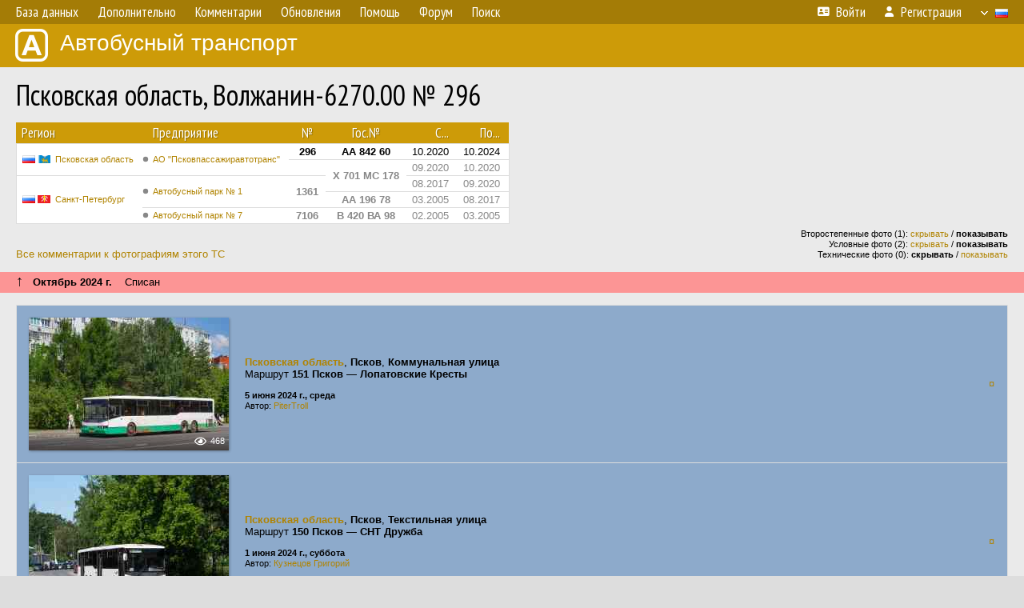

--- FILE ---
content_type: text/html; charset=UTF-8
request_url: https://fotobus.msk.ru/vehicle/11637/?hl_pid=11980
body_size: 8659
content:
<!DOCTYPE html>
<html lang="ru">
<head>
<meta http-equiv="content-type" content="text/html;charset=UTF-8">
<meta name="description" content="Крупнейшая фотогалерея автобусного транспорта России и мира. Базы подвижного состава.">
<meta name="keywords" content="автобус фотогалерея городской транспорт фотографии междугородний транспорт база данных подвижной состав">
<meta name="theme-color" content="#cd9b08">
<meta property="og:title" content="Псковская область, Волжанин-6270.00 № 296">
<meta name="viewport" content="width=1000,user-scalable=yes">
<title>Псковская область, Волжанин-6270.00 № 296 — Автобусный транспорт</title>
<link rel="alternate" hreflang="x-default" href="https://fotobus.msk.ru/vehicle/11637/?hl_pid=11980">
<link rel="alternate" hreflang="ru" href="https://fotobus.msk.ru/vehicle/11637/?hl_pid=11980&amp;lang=ru">
<link rel="alternate" hreflang="be" href="https://fotobus.msk.ru/vehicle/11637/?hl_pid=11980&amp;lang=be">
<link rel="alternate" hreflang="uk" href="https://fotobus.msk.ru/vehicle/11637/?hl_pid=11980&amp;lang=uk">
<link rel="alternate" hreflang="kk" href="https://fotobus.msk.ru/vehicle/11637/?hl_pid=11980&amp;lang=kk">
<link rel="alternate" hreflang="pl" href="https://fotobus.msk.ru/vehicle/11637/?hl_pid=11980&amp;lang=pl">
<link rel="alternate" hreflang="cs" href="https://fotobus.msk.ru/vehicle/11637/?hl_pid=11980&amp;lang=cs">
<link rel="alternate" hreflang="en" href="https://fotobus.msk.ru/vehicle/11637/?hl_pid=11980&amp;lang=en">
<link rel="alternate" hreflang="es" href="https://fotobus.msk.ru/vehicle/11637/?hl_pid=11980&amp;lang=es">
<link rel="alternate" hreflang="de" href="https://fotobus.msk.ru/vehicle/11637/?hl_pid=11980&amp;lang=de">
<link rel="alternate" hreflang="lt" href="https://fotobus.msk.ru/vehicle/11637/?hl_pid=11980&amp;lang=lt">
<link rel="alternate" hreflang="lv" href="https://fotobus.msk.ru/vehicle/11637/?hl_pid=11980&amp;lang=lv">
<link rel="alternate" hreflang="hu" href="https://fotobus.msk.ru/vehicle/11637/?hl_pid=11980&amp;lang=hu">
<link rel="alternate" hreflang="el" href="https://fotobus.msk.ru/vehicle/11637/?hl_pid=11980&amp;lang=el">
<link rel="shortcut icon" type="image/png" href="//fotobus.msk.ru/img/icons/fb_16.png">
<link rel="icon" type="image/png" href="//fotobus.msk.ru/img/icons/fb_16.png">
<link rel="apple-touch-icon" sizes="57x57" href="/img/icons/fb_57.png">
<link rel="apple-touch-icon" sizes="72x72" href="/img/icons/fb_72.png">
<link rel="apple-touch-icon" sizes="76x76" href="/img/icons/fb_76.png">
<link rel="apple-touch-icon" sizes="114x114" href="/img/icons/fb_114.png">
<link rel="apple-touch-icon" sizes="120x120" href="/img/icons/fb_120.png">
<link rel="apple-touch-icon" sizes="144x144" href="/img/icons/fb_144.png">
<link rel="apple-touch-icon" sizes="152x152" href="/img/icons/fb_152.png">
<link rel="shortcut icon" sizes="196x196" href="/img/icons/fb_512.png">
<link rel="shortcut icon" sizes="128x128" href="/img/icons/fb_128.png">
<link rel="shortcut icon" sizes="96x96" href="/img/icons/fb_96.png">
<link rel="shortcut icon" sizes="72x72" href="/img/icons/fb_72.png">
<link rel="shortcut icon" sizes="48x48" href="/img/icons/fb_48.png">
<link rel="shortcut icon" sizes="32x32" href="/img/icons/fb_32.png">
<link rel="shortcut icon" sizes="16x16" href="/img/icons/fb_16.png">
<link rel="preconnect" href="https://fonts.googleapis.com">
<link rel="preconnect" href="https://fonts.gstatic.com" crossorigin>
<link href="https://fonts.googleapis.com/css2?family=PT+Sans+Narrow:wght@400;700&amp;display=swap" rel="stylesheet">
<link rel="stylesheet" href="/css/fontawesome/css/all.min.css?1649450942">
<link rel="stylesheet" href="/css/style.css?1758309865">
<link rel="stylesheet" href="/css/desktop.css?1704281051">
<link rel="stylesheet" href="/css/comments.css?1709572146">
<script src="/js/jquery.js?1507064400"></script>
<script src="/js/jquery.lazy.min.js?1595590838"></script>
<script src="/js/core.js?1758310255"></script>
<script src="/comments.js?1705518204"></script>
<script>var pid = -11637;</script>
<script async src="//pagead2.googlesyndication.com/pagead/js/adsbygoogle.js"></script>
<script>
(adsbygoogle = window.adsbygoogle || []).push({
google_ad_client: "ca-pub-123456789",
enable_page_level_ads: true
});
</script>

<!-- Yandex.Metrika counter -->
<script >
   (function(m,e,t,r,i,k,a){m[i]=m[i]||function(){(m[i].a=m[i].a||[]).push(arguments)};
   m[i].l=1*new Date();k=e.createElement(t),a=e.getElementsByTagName(t)[0],k.async=1,k.src=r,a.parentNode.insertBefore(k,a)})
   (window, document, "script", "https://mc.yandex.ru/metrika/tag.js", "ym");

   ym(51791999, "init", {
        id:51791999,
        clickmap:true,
        trackLinks:true,
        accurateTrackBounce:true
   });
</script>
<!-- /Yandex.Metrika counter -->
</head>

<body>
<noscript><div><img src="https://mc.yandex.ru/watch/51791999" style="position:absolute; left:-9999px;" alt="" /></div></noscript>
<div id="backgr"></div>
<table class="tmain">
<tr><td class="mm-bar">
<ul class="mm mm-level-1"><li><a href="#" onclick="return false" class="mm-item"><span class="mm-label">База данных</span></a><div><ul class="mm-level-2"><li><a href="/models.php" class="mm-item"><span class="mm-label">Модели</span></a></li><li><a href="/#countries" class="mm-item"><span class="mm-label">Страны и регионы</span></a></li></ul></div></li><li><a href="#" onclick="return false" class="mm-item"><span class="mm-label">Дополнительно</span></a><div><ul class="mm-level-2"><li><a href="/news.php" class="mm-item"><span class="mm-label">Новости и хронология</span></a></li><li><a href="/misc/" class="mm-item"><span class="mm-label">Разные фотогалереи</span></a></li><li><a href="/links.php" class="mm-item"><span class="mm-label">Ссылки</span></a></li></ul></div></li><li><a href="/comments.php" class="mm-item"><span class="mm-label">Комментарии</span></a></li><li><a href="#" onclick="return false" class="mm-item"><span class="mm-label">Обновления</span></a><div><ul class="mm-level-2"><li><a href="/update.php?time=24" class="mm-item"><span class="mm-label">Новые фотографии</span></a></li><li><a href="/feed.php" class="mm-item"><span class="mm-label">Лента обновлений</span></a></li><li><a href="/update.php" class="mm-item"><span class="mm-label">Архив обновлений по датам</span></a></li></ul></div></li><li><a href="#" onclick="return false" class="mm-item"><span class="mm-label">Помощь</span></a><div><ul class="mm-level-2"><li><a href="/rules/" class="mm-item"><span class="mm-label">Правила сайта</span></a></li><li><a href="/rules/pub/" class="mm-item"><span class="mm-label">Критерии отбора фотографий</span></a></li><li><a href="/rules/photo/" class="mm-item"><span class="mm-label">Правила подписи фотографий</span></a></li><li><a href="/rules/reasons/" class="mm-item"><span class="mm-label">Замечания к фотографиям</span></a></li></ul></div></li><li><a href="//forum.fotobus.msk.ru" class="mm-item"><span class="mm-label">Форум</span></a></li><li><a href="/search.php" class="mm-item"><span class="mm-label">Поиск</span></a><div><ul class="mm-level-2"><li><a href="/search.php" class="mm-item"><span class="mm-label">Поиск фотографий</span></a></li><li><a href="/vsearch.php" class="mm-item"><span class="mm-label">Поиск ТС</span></a></li><li><a href="/csearch.php" class="mm-item"><span class="mm-label">Поиск комментариев</span></a></li><li><a href="/authors.php" class="mm-item"><span class="mm-label">Поиск авторов</span></a></li></ul></div></li><li class="mm-pad-right"><a href="/login.php" class="mm-item"><span class="mm-icon"><i class="fas fa-xs fa-address-card"></i></span><span class="mm-label">Войти</span></a></li><li><a href="/register.php" class="mm-item"><span class="mm-icon"><i class="fas fa-xs fa-user"></i></span><span class="mm-label">Регистрация</span></a></li><li class="mm-lang mm-wide"><a href="#" onclick="return false" class="mm-item"><span class="mm-icon"><img src="/img/arrow.png?1" class="arrow"></span><span class="mm-label">Русский</span><span class="mm-right-icon"><img src="/img/r/1.gif"></span></a><div><ul class="mm-level-2"><li><a href="/set.php?l=ru" class="mm-item"><span class="mm-icon"><img src="/img/r/1.gif"></span><span class="mm-label">Русский</span></a></li><li><a href="/set.php?l=be" class="mm-item"><span class="mm-icon"><img src="/img/r/2.gif"></span><span class="mm-label">Беларуская</span></a></li><li><a href="/set.php?l=uk" class="mm-item"><span class="mm-icon"><img src="/img/r/3.gif"></span><span class="mm-label">Українська</span></a></li><li><a href="/set.php?l=kk" class="mm-item"><span class="mm-icon"><img src="/img/r/4.gif"></span><span class="mm-label">Қазақ тілі</span></a></li><li><a href="/set.php?l=pl" class="mm-item"><span class="mm-icon"><img src="/img/r/c/65.gif"></span><span class="mm-label">Polski</span></a></li><li><a href="/set.php?l=cs" class="mm-item"><span class="mm-icon"><img src="/img/r/c/156.gif"></span><span class="mm-label">Čeština</span></a></li><li><a href="/set.php?l=en" class="mm-item"><span class="mm-icon"><img src="/img/r/c/158.gif"></span><span class="mm-label">English</span></a></li><li><a href="/set.php?l=es" class="mm-item"><span class="mm-icon"><img src="/img/r/40.gif"></span><span class="mm-label">Español</span></a></li><li><a href="/set.php?l=de" class="mm-item"><span class="mm-icon"><img src="/img/r/c/138.gif"></span><span class="mm-label">Deutsch</span></a></li><li><a href="/set.php?l=lt" class="mm-item"><span class="mm-icon"><img src="/img/r/c/140.gif"></span><span class="mm-label">Lietuvių</span></a></li><li><a href="/set.php?l=lv" class="mm-item"><span class="mm-icon"><img src="/img/r/c/141.gif"></span><span class="mm-label">Latviešu</span></a></li><li><a href="/set.php?l=hu" class="mm-item"><span class="mm-icon"><img src="/img/r/c/147.gif"></span><span class="mm-label">Magyar</span></a></li><li><a href="/set.php?l=el" class="mm-item"><span class="mm-icon"><img src="/img/r/c/174.gif"></span><span class="mm-label">Ελληνικά</span></a></li></ul></div></li></ul>
</td></tr>
<tr><td><a href="/" id="title"><img src="/img/fb.png" alt="Фотобус">Автобусный транспорт</a></td></tr>
<tr><td class="main">
<h1>Псковская область, Волжанин-6270.00 № 296</h1>
<table width="100%"><tr><td>
<table><tbody><tr><th class="d">Регион</th><th class="d" style="padding-left:13px">Предприятие</th><th class="c">№</th><th class="c">Гос.№</th><th class="r">С...</th><th class="r">По...</th></tr></tbody>
<tbody class="horlines">
<tr><td class="ds" rowspan="2"><a href="/country/1/"><img class="flag" src="/img/r/1.gif"> <img class="flag" src="/img/r/c/70.gif"></a>&nbsp;&nbsp;<a href="/city/70/">Псковская область</a></td><td class="ds" style="text-indent:-15px; padding-left:15px;" rowspan="2"><span class="d-symbol d-symbol-sm d-s-0"></span><span did="280"><a href="/list.php?did=280">АО &quot;Псковпассажиравтотранс&quot;</a></span></td><td class="c"><b>296</b></td><td class="c"><b>АА 842 60</b></td><td class="r">10.2020</td><td class="r">10.2024</td></tr>
<tr><td class="c" style="color:#888 !important;">&nbsp;</td><td class="c" style="color:#888 !important;" rowspan="2"><b>Х 701 МС 178</b></td><td class="r" style="color:#888 !important;">09.2020</td><td class="r" style="color:#888 !important;">10.2020</td></tr>
<tr><td class="ds" style="color:#888 !important;" rowspan="3"><a href="/country/1/"><img class="flag" src="/img/r/1.gif"> <img class="flag" src="/img/r/c/6.gif"></a>&nbsp;&nbsp;<a href="/city/6/">Санкт-Петербург</a></td><td class="ds" style="color:#888 !important;text-indent:-15px; padding-left:15px;" rowspan="2"><span class="d-symbol d-symbol-sm d-s-0"></span><span did="31"><a href="/list.php?did=31">Автобусный парк № 1</a></span></td><td class="c" style="color:#888 !important;" rowspan="2"><b>1361</b></td><td class="r" style="color:#888 !important;">08.2017</td><td class="r" style="color:#888 !important;">09.2020</td></tr>
<tr><td class="c" style="color:#888 !important;"><b>АА 196 78</b></td><td class="r" style="color:#888 !important;">03.2005</td><td class="r" style="color:#888 !important;">08.2017</td></tr>
<tr><td class="ds" style="color:#888 !important;text-indent:-15px; padding-left:15px;"><span class="d-symbol d-symbol-sm d-s-0"></span><span did="83"><a href="/list.php?did=83">Автобусный парк № 7</a></span></td><td class="c" style="color:#888 !important;"><b>7106</b></td><td class="c" style="color:#888 !important;"><b>В 420 ВА 98</b></td><td class="r" style="color:#888 !important;">02.2005</td><td class="r" style="color:#888 !important;">03.2005</td></tr>
</tbody></table><br>
</td><td>
<!-- Yandex.RTB R-A-488942-2 -->
<div id="yandex_rtb_R-A-488942-2"></div>
<script type="text/javascript">
	(function(w, d, n, s, t) {
		w[n] = w[n] || [];
		w[n].push(function() {
			Ya.Context.AdvManager.render({
				blockId: "R-A-488942-2",
				renderTo: "yandex_rtb_R-A-488942-2",
				async: true
			});
		});
		t = d.getElementsByTagName("script")[0];
		s = d.createElement("script");
		s.type = "text/javascript";
		s.src = "//an.yandex.ru/system/context.js";
		s.async = true;
		t.parentNode.insertBefore(s, t);
	})(this, this.document, "yandexContextAsyncCallbacks");
</script>
</td></tr></table><br>
<div style="position:relative">
<div><a href="/comments.php?vid=11637">Все комментарии к фотографиям этого ТС</a></div>
<div class="sm" style="position:absolute; right:0; bottom:0; text-align:right">
<div>Второстепенные фото (1): <a href="/set.php?hidesec=1">скрывать</a> / <b>показывать</b></div>
<div>Условные фото (2): <a href="/set.php?hidecond=1">скрывать</a> / <b>показывать</b></div>
<div>Технические фото (0): <b>скрывать</b> / <a href="/set.php?showtech=1">показывать</a></div>
</div>
</div><br>
<div class="s15" style="padding:5px 20px 0; margin:0 -20px">
<div style="padding-bottom:6px"><span style="font-size:18px; line-height:12px">&uarr;</span> &nbsp; <b>Октябрь 2024 г.</b> &nbsp;&nbsp; Списан</div>
</div><br>
<div class="p20p" style="background-color:#8daacb"><table><tr>
<td class="pb_photo"><a href="/photo/3321070/?vid=11637" target="_blank" class="prw"><img class="f" src="/img/prw-loader.gif" data-src="/photo/33/21/07/3321070_s.jpg" alt="699 КБ"><div class="hpshade"><div class="eye-icon">468</div></div></a></td>
<td class="pb_descr">
<p><b class="pw-place"><a href="/city/70/">Псковская область</a></b>, <b>Псков</b>, <b>Коммунальная улица</b><br>Маршрут <b>151 Псков — Лопатовские Кресты</b></p>
	<p class="sm"><b>5 июня 2024 г., среда</b><br />Автор: <a href="/author/27307/">PiterTroll</a></p>
</td>
<td class="r"><a href="/vehicle/11637/?hl_pid=3321070" title="Подсветка по датам">&curren;</a></td>
</tr></table></div>
<div class="p20p" style="background-color:#8daacb"><table><tr>
<td class="pb_photo"><a href="/photo/3322295/?vid=11637" target="_blank" class="prw"><img class="f" src="/img/prw-loader.gif" data-src="/photo/33/22/29/3322295_s.jpg" alt="880 КБ"><div class="hpshade"><div class="eye-icon">545</div></div></a></td>
<td class="pb_descr">
<p><b class="pw-place"><a href="/city/70/">Псковская область</a></b>, <b>Псков</b>, <b>Текстильная улица</b><br>Маршрут <b>150 Псков — СНТ Дружба</b></p>
	<p class="sm"><b>1 июня 2024 г., суббота</b><br />Автор: <a href="/author/7517/">Кузнецов Григорий</a></p>
</td>
<td class="r"><a href="/vehicle/11637/?hl_pid=3322295" title="Подсветка по датам">&curren;</a></td>
</tr></table></div>
<div class="p20p gs" style="background-color:#8daacb"><table><tr>
<td class="pb_photo"><a href="/photo/3322294/?vid=11637" target="_blank" class="prw"><img class="f" src="/img/prw-loader.gif" data-src="/photo/33/22/29/3322294_s.jpg" alt="971 КБ"><div class="sec-overlay"></div><div class="hpshade"><div class="com-icon">1</div><div class="eye-icon">1127</div></div></a></td>
<td class="pb_descr">
	<p><span style="word-spacing:-1px"><b><a href="/city/70/" target="_blank">Псковская область</a></b>, <span class="s3">&nbsp;Mercedes-Benz O405G &nbsp;<span class="nw">№ <b><a href="/vehicle/14724/#n475011" target="_blank">438 &middot; Х 604 ЕХ 60</a></b></span>&nbsp;</span> &nbsp;—&nbsp; маршрут <b>136 Псков — Великорецкое</b></span></p>
<p><b class="pw-place"><a href="/city/70/">Псковская область</a></b>, <b>Псков</b>, <b>Текстильная улица</b><br><i>Маршрут <b>150 Псков — СНТ Дружба</b> (не в рейсе)</i></p>
	<p class="sm"><b>1 июня 2024 г., суббота</b><br />Автор: <a href="/author/7517/">Кузнецов Григорий</a></p>
</td>
<td class="r"><a href="/vehicle/11637/?hl_pid=3322294" title="Подсветка по датам">&curren;</a></td>
</tr></table></div>
<div class="p20p" style="background-color:#8daacb"><table><tr>
<td class="pb_photo"><a href="/photo/3313611/?vid=11637" target="_blank" class="prw"><img class="f" src="/img/prw-loader.gif" data-src="/photo/33/13/61/3313611_s.jpg" alt="1018 КБ"><div class="hpshade"><div class="eye-icon">572</div></div></a></td>
<td class="pb_descr">
<p><b class="pw-place"><a href="/city/70/">Псковская область</a></b>, <b>Псковский район</b>, <b>Карамышевская волость</b>, <b>дорога к СНТ Дружба</b><br>Маршрут <b>150 Псков — СНТ Дружба</b></p>
	<p class="sm"><b>25 мая 2024 г., суббота</b><br />Автор: <a href="/author/3216/">Андрей Рябицев</a></p>
</td>
<td class="r"><a href="/vehicle/11637/?hl_pid=3313611" title="Подсветка по датам">&curren;</a></td>
</tr></table></div>
<div class="p20p" style="background-color:#8daacb"><table><tr>
<td class="pb_photo"><a href="/photo/3314760/?vid=11637" target="_blank" class="prw"><img class="f" src="/img/prw-loader.gif" data-src="/photo/33/14/76/3314760_s.jpg" alt="461 КБ"><div class="hpshade"><div class="eye-icon">567</div></div></a></td>
<td class="pb_descr">
<p><b class="pw-place"><a href="/city/70/">Псковская область</a></b>, <b>Псков</b>, <b>Рижский проспект</b><br>Маршрут <b>164 Псков — Пчёлка</b></p>
	<p class="sm"><b>14 мая 2024 г., вторник</b><br />Автор: <a href="/author/106/">Евгений Мамыкин</a></p>
</td>
<td class="r"><a href="/vehicle/11637/?hl_pid=3314760" title="Подсветка по датам">&curren;</a></td>
</tr></table></div>
<div class="p20p" style="background-color:#8daacb"><table><tr>
<td class="pb_photo"><a href="/photo/3270309/?vid=11637" target="_blank" class="prw"><img class="f" src="/img/prw-loader.gif" data-src="/photo/32/70/30/3270309_s.jpg" alt="499 КБ"><div class="hpshade"><div class="eye-icon">600</div></div></a></td>
<td class="pb_descr">
<p><b class="pw-place"><a href="/city/70/">Псковская область</a></b>, <b>Автодорога 58К-444</b>, <b>Псковский район</b><br>Маршрут <b>118 Псков — Муровицы</b></p>
	<p class="sm"><b>27 марта 2024 г., среда</b><br />Автор: <a href="/author/3216/">Андрей Рябицев</a></p>
</td>
<td class="r"><a href="/vehicle/11637/?hl_pid=3270309" title="Подсветка по датам">&curren;</a></td>
</tr></table></div>
<div class="p20p" style="background-color:#8daacb"><table><tr>
<td class="pb_photo"><a href="/photo/3270308/?vid=11637" target="_blank" class="prw"><img class="f" src="/img/prw-loader.gif" data-src="/photo/32/70/30/3270308_s.jpg" alt="629 КБ"><div class="hpshade"><div class="eye-icon">592</div></div></a></td>
<td class="pb_descr">
<p><b class="pw-place"><a href="/city/70/">Псковская область</a></b>, <b>Автодорога 58К-444</b>, <b>Псковский район</b><br>Маршрут <b>118 Псков — Муровицы</b></p>
	<p class="sm"><b>27 марта 2024 г., среда</b><br />Автор: <a href="/author/3216/">Андрей Рябицев</a></p>
</td>
<td class="r"><a href="/vehicle/11637/?hl_pid=3270308" title="Подсветка по датам">&curren;</a></td>
</tr></table></div>
<div style="color:#888; font-size:10px; padding-left:20px; margin:10px -20px 0; padding-bottom:1px; border-bottom:dotted 1px #777">2024</div>
<div style="color:#888; font-size:10px; margin-bottom:10px">2023</div>
<div class="p20p" style="background-color:#8daacb"><table><tr>
<td class="pb_photo"><a href="/photo/3179435/?vid=11637" target="_blank" class="prw"><img class="f" src="/img/prw-loader.gif" data-src="/photo/31/79/43/3179435_s.jpg" alt="395 КБ"><div class="hpshade"><div class="eye-icon">419</div></div></a></td>
<td class="pb_descr">
<p><b class="pw-place"><a href="/city/70/">Псковская область</a></b>, <b>Псков</b>, <b>улица Леона Поземского</b></p>
	<p class="sm"><b>4 октября 2023 г., среда</b><br />Автор: <a href="/author/106/">Евгений Мамыкин</a></p>
</td>
<td class="r"><a href="/vehicle/11637/?hl_pid=3179435" title="Подсветка по датам">&curren;</a></td>
</tr></table></div>
<div style="color:#888; font-size:10px; padding-left:20px; margin:10px -20px 0; padding-bottom:1px; border-bottom:dotted 1px #777">2023</div>
<div style="color:#888; font-size:10px; margin-bottom:10px">2022</div>
<div class="p20p" style="background-color:#8daacb"><table><tr>
<td class="pb_photo"><a href="/photo/3011624/?vid=11637" target="_blank" class="prw"><img class="f" src="/img/prw-loader.gif" data-src="/photo/30/11/62/3011624_s.jpg" alt="699 КБ"><div class="hpshade"><div class="eye-icon">540</div></div></a></td>
<td class="pb_descr">
<p><b class="pw-place"><a href="/city/70/">Псковская область</a></b>, <b>Псков</b>, <b>Коммунальная улица</b><br>Маршрут <b>151 Псков — Лопатовские Кресты</b></p>
	<p class="sm"><b>7 сентября 2022 г., среда</b><br />Автор: <a href="/author/23669/">Андрей Мюзиев</a></p>
</td>
<td class="r"><a href="/vehicle/11637/?hl_pid=3011624" title="Подсветка по датам">&curren;</a></td>
</tr></table></div>
<div class="p20p" style="background-color:#8daacb"><table><tr>
<td class="pb_photo"><a href="/photo/2933050/?vid=11637" target="_blank" class="prw"><img class="f" src="/img/prw-loader.gif" data-src="/photo/29/33/05/2933050_s.jpg" alt="499 КБ"><div class="hpshade"><div class="eye-icon">546</div></div></a></td>
<td class="pb_descr">
<p><b class="pw-place"><a href="/city/70/">Псковская область</a></b>, <b>Псков</b>, <b>автобусная станция &quot;Вокзал&quot;</b><br>Маршрут <b>6</b></p>
	<p class="sm"><b>25 августа 2022 г., четверг</b><br />Автор: <a href="/author/3632/">Пересунько Вадим</a></p>
</td>
<td class="r"><a href="/vehicle/11637/?hl_pid=2933050" title="Подсветка по датам">&curren;</a></td>
</tr></table></div>
<div style="color:#888; font-size:10px; padding-left:20px; margin:10px -20px 0; padding-bottom:1px; border-bottom:dotted 1px #777">2022</div>
<div style="color:#888; font-size:10px; margin-bottom:10px">2021</div>
<div class="p20p" style="background-color:#8daacb"><table><tr>
<td class="pb_photo"><a href="/photo/2753482/?vid=11637" target="_blank" class="prw"><img class="f" src="/img/prw-loader.gif" data-src="/photo/27/53/48/2753482_s.jpg" alt="539 КБ"><div class="hpshade"><div class="eye-icon">577</div></div><div class="temp" style="background-image:url('/img/cond.png')"></div></a></td>
<td class="pb_descr">
<p><b class="pw-place"><a href="/city/70/">Псковская область</a></b>, <b>Псков</b>, <b>улица Рокоссовского</b><br><i>Маршрут <b>151 Псков — Лопатовские Кресты</b> (на обеде)</i></p>
	<p class="sm"><b>10 сентября 2021 г., пятница</b><br />Автор: <a href="/author/20774/">Александр Зеляков</a></p>
</td>
<td class="r"><a href="/vehicle/11637/?hl_pid=2753482" title="Подсветка по датам">&curren;</a></td>
</tr></table></div>
<div class="p20p" style="background-color:#8daacb"><table><tr>
<td class="pb_photo"><a href="/photo/2693618/?vid=11637" target="_blank" class="prw"><img class="f" src="/img/prw-loader.gif" data-src="/photo/26/93/61/2693618_s.jpg" alt="405 КБ"><div class="hpshade"><div class="eye-icon">483</div></div></a></td>
<td class="pb_descr">
<p><b class="pw-place"><a href="/city/70/">Псковская область</a></b>, <b>Псков</b>, <b>Привокзальная площадь</b><br>Маршрут <b>2</b></p>
	<p class="sm"><b>3 августа 2021 г., вторник</b><br />Автор: <a href="/author/2422/">Seroom</a></p>
</td>
<td class="r"><a href="/vehicle/11637/?hl_pid=2693618" title="Подсветка по датам">&curren;</a></td>
</tr></table></div>
<div class="p20p" style="background-color:#8daacb"><table><tr>
<td class="pb_photo"><a href="/photo/2799718/?vid=11637" target="_blank" class="prw"><img class="f" src="/img/prw-loader.gif" data-src="/photo/27/99/71/2799718_s.jpg" alt="461 КБ"><div class="hpshade"><div class="eye-icon">685</div></div></a></td>
<td class="pb_descr">
<p><b class="pw-place"><a href="/city/70/">Псковская область</a></b>, <b>Псков</b>, <b>площадь Победы</b><br>Маршрут <b>6</b></p>
	<p class="sm"><b>8 июля 2021 г., четверг</b><br />Автор: <a href="/author/106/">Евгений Мамыкин</a></p>
</td>
<td class="r"><a href="/vehicle/11637/?hl_pid=2799718" title="Подсветка по датам">&curren;</a></td>
</tr></table></div>
<br>
<div class="s31" style="padding:5px 20px 0; margin:0 -20px">
<div style="padding-bottom:6px; color:#fff"><span style="font-size:18px; line-height:12px">&uarr;</span> &nbsp; <b>Октябрь 2020 г.</b> &nbsp;&nbsp; Смена госномера (в пределах предприятия)</div>
</div><br>
<a name="n2172637"></a>
<div class="s19" style="padding:5px 20px 0; margin:0 -20px">
<div style="padding-bottom:6px; color:#fff"><span style="font-size:18px; line-height:12px">&uarr;</span> &nbsp; <b>Сентябрь 2020 г.</b> &nbsp;&nbsp; Передан в другое предприятие или на завод</div>
</div><br>
<a name="n1511966"></a>
<div class="p20p" style="background-color:#8daacb"><table><tr>
<td class="pb_photo"><a href="/photo/2273358/?vid=11637" target="_blank" class="prw"><img class="f" src="/img/prw-loader.gif" data-src="//s1.fotobus.msk.ru/photo/22/73/35/2273358_s.jpg" alt="319 КБ"><div class="hpshade"><div class="com-icon">7</div><div class="eye-icon">1443</div></div></a></td>
<td class="pb_descr">
<p><b class="pw-place"><a href="/city/6/">Санкт-Петербург</a></b>, <b>Улица Салова</b><br><i>Маршрут <b>12</b> (Следует на маршрут)</i></p>
	<p class="sm"><b>24 августа 2019 г., суббота</b><br />Автор: <a href="/author/214/">Andrey Kaban</a></p>
</td>
<td class="r"><a href="/vehicle/11637/?hl_pid=2273358" title="Подсветка по датам">&curren;</a></td>
</tr></table></div>
<div style="color:#888; font-size:10px; padding-left:20px; margin:10px -20px 0; padding-bottom:1px; border-bottom:dotted 1px #777">2019</div>
<div style="color:#888; font-size:10px; margin-bottom:10px">2018</div>
<div class="p20p" style="background-color:#8daacb"><table><tr>
<td class="pb_photo"><a href="/photo/2037603/?vid=11637" target="_blank" class="prw"><img class="f" src="/img/prw-loader.gif" data-src="//s1.fotobus.msk.ru/photo/20/37/60/2037603_s.jpg" alt="338 КБ"><div class="hpshade"><div class="com-icon">1</div><div class="eye-icon">978</div></div></a></td>
<td class="pb_descr">
<p><b class="pw-place"><a href="/city/6/">Санкт-Петербург</a></b>, <b>Московский проспект</b><br>Маршрут <b>12</b></p>
	<p class="sm"><b>15 августа 2018 г., среда</b><br />Автор: <a href="/author/251/">Kirich</a></p>
</td>
<td class="r"><a href="/vehicle/11637/?hl_pid=2037603" title="Подсветка по датам">&curren;</a></td>
</tr></table></div>
<div class="p20p" style="background-color:#8daacb"><table><tr>
<td class="pb_photo"><a href="/photo/2050569/?vid=11637" target="_blank" class="prw"><img class="f" src="/img/prw-loader.gif" data-src="//s1.fotobus.msk.ru/photo/20/50/56/2050569_s.jpg" alt="342 КБ"><div class="hpshade"><div class="eye-icon">425</div></div><div class="temp" style="background-image:url('/img/cond.png')"></div></a></td>
<td class="pb_descr">
<p><b class="pw-place"><a href="/city/6/">Санкт-Петербург</a></b>, <b>Улица Кораблестроителей</b><br>Маршрут <b>7</b></p>
	<p class="sm"><b>14 августа 2018 г., вторник</b><br />Автор: <a href="/author/6706/">Dj Zlo</a></p>
</td>
<td class="r"><a href="/vehicle/11637/?hl_pid=2050569" title="Подсветка по датам">&curren;</a></td>
</tr></table></div>
<div class="p20p" style="background-color:#8daacb"><table><tr>
<td class="pb_photo"><a href="/photo/2138117/?vid=11637" target="_blank" class="prw"><img class="f" src="/img/prw-loader.gif" data-src="//s1.fotobus.msk.ru/photo/21/38/11/2138117_s.jpg" alt="478 КБ"><div class="hpshade"><div class="eye-icon">696</div></div></a></td>
<td class="pb_descr">
<p><b class="pw-place"><a href="/city/6/">Санкт-Петербург</a></b>, <b>Ивановская улица</b><br>Маршрут <b>8</b></p>
	<p class="sm"><b>5 июля 2018 г., четверг</b><br />Автор: <a href="/author/2157/">А. Ким</a></p>
</td>
<td class="r"><a href="/vehicle/11637/?hl_pid=2138117" title="Подсветка по датам">&curren;</a></td>
</tr></table></div>
<br>
<div class="s31" style="padding:5px 20px 0; margin:0 -20px">
<div style="padding-bottom:6px; color:#fff"><span style="font-size:18px; line-height:12px">&uarr;</span> &nbsp; <b>Август 2017 г.</b> &nbsp;&nbsp; Смена госномера (в пределах предприятия)</div>
</div><br>
<a name="n3245"></a>
<div class="p20p" style="background-color:#8daacb"><table><tr>
<td class="pb_photo"><a href="/photo/1714318/?vid=11637" target="_blank" class="prw"><img class="f" src="/img/prw-loader.gif" data-src="//s1.fotobus.msk.ru/photo/17/14/31/1714318_s.jpg" alt="348 КБ"><div class="hpshade"><div class="eye-icon">553</div></div></a></td>
<td class="pb_descr">
<p><b class="pw-place"><a href="/city/6/">Санкт-Петербург</a></b>, <b>Автобусная станция &quot;Хасанская улица&quot;</b><br>Маршрут <b>24</b></p>
	<p class="sm"><b>7 сентября 2016 г., среда</b><br />Автор: <a href="/author/1173/">mixkol</a></p>
</td>
<td class="r"><a href="/vehicle/11637/?hl_pid=1714318" title="Подсветка по датам">&curren;</a></td>
</tr></table></div>
<div style="color:#888; font-size:10px; padding-left:20px; margin:10px -20px 0; padding-bottom:1px; border-bottom:dotted 1px #777">2016</div>
<div style="color:#888; font-size:10px; margin-bottom:10px">2015</div>
<div class="p20p" style="background-color:#8daacb"><table><tr>
<td class="pb_photo"><a href="/photo/1495508/?vid=11637" target="_blank" class="prw"><img class="f" src="/img/prw-loader.gif" data-src="//s1.fotobus.msk.ru/photo/14/95/50/1495508_s.jpg" alt="340 КБ"><div class="hpshade"><div class="eye-icon">423</div></div></a></td>
<td class="pb_descr">
<p><b class="pw-place"><a href="/city/6/">Санкт-Петербург</a></b>, <b>Проспект Косыгина</b><br>Маршрут <b>24</b></p>
	<p class="sm"><b>6 августа 2015 г., четверг</b><br />Автор: <a href="/author/106/">Евгений Мамыкин</a></p>
</td>
<td class="r"><a href="/vehicle/11637/?hl_pid=1495508" title="Подсветка по датам">&curren;</a></td>
</tr></table></div>
<div style="color:#888; font-size:10px; padding-left:20px; margin:10px -20px 0; padding-bottom:1px; border-bottom:dotted 1px #777">2015</div>
<div style="color:#888; font-size:10px; margin-bottom:10px">2013</div>
<div class="p20p" style="background-color:#8daacb"><table><tr>
<td class="pb_photo"><a href="/photo/963067/?vid=11637" target="_blank" class="prw"><img class="f" src="/img/prw-loader.gif" data-src="//s1.fotobus.msk.ru/photo/09/63/06/963067_s.jpg" alt="313 КБ"><div class="hpshade"><div class="eye-icon">377</div></div></a></td>
<td class="pb_descr">
<p><b class="pw-place"><a href="/city/6/">Санкт-Петербург</a></b>, <b>Улица Коллонтай</b><br>Маршрут <b>12</b></p>
	<p class="sm"><b>27 августа 2013 г., вторник</b><br />Автор: <a href="/author/261/">ALX</a></p>
</td>
<td class="r"><a href="/vehicle/11637/?hl_pid=963067" title="Подсветка по датам">&curren;</a></td>
</tr></table></div>
<div class="p20p" style="background-color:#8daacb"><table><tr>
<td class="pb_photo"><a href="/photo/963066/?vid=11637" target="_blank" class="prw"><img class="f" src="/img/prw-loader.gif" data-src="//s1.fotobus.msk.ru/photo/09/63/06/963066_s.jpg" alt="321 КБ"><div class="hpshade"><div class="com-icon">2</div><div class="eye-icon">419</div></div></a></td>
<td class="pb_descr">
<p><b class="pw-place"><a href="/city/6/">Санкт-Петербург</a></b>, <b>Улица Коллонтай</b><br>Маршрут <b>12</b></p>
	<p class="sm"><b>27 августа 2013 г., вторник</b><br />Автор: <a href="/author/261/">ALX</a></p>
</td>
<td class="r"><a href="/vehicle/11637/?hl_pid=963066" title="Подсветка по датам">&curren;</a></td>
</tr></table></div>
<div class="p20p" style="background-color:#8daacb"><table><tr>
<td class="pb_photo"><a href="/photo/856211/?vid=11637" target="_blank" class="prw"><img class="f" src="/img/prw-loader.gif" data-src="//s1.fotobus.msk.ru/photo/08/56/21/856211_s.jpg" alt="312 КБ"><div class="hpshade"><div class="eye-icon">514</div></div></a></td>
<td class="pb_descr">
<p><b class="pw-place"><a href="/city/6/">Санкт-Петербург</a></b>, <b>Проспект Славы</b><br>Маршрут <b>76</b></p>
	<p class="sm"><b>30 марта 2013 г., суббота</b><br />Автор: <a href="/author/2072/">Евгений Карьялайнен</a></p>
</td>
<td class="r"><a href="/vehicle/11637/?hl_pid=856211" title="Подсветка по датам">&curren;</a></td>
</tr></table></div>
<div class="p20p" style="background-color:#8daacb"><table><tr>
<td class="pb_photo"><a href="/photo/824830/?vid=11637" target="_blank" class="prw"><img class="f" src="/img/prw-loader.gif" data-src="//s1.fotobus.msk.ru/photo/08/24/83/824830_s.jpg" alt="239 КБ"><div class="hpshade"><div class="eye-icon">483</div></div></a></td>
<td class="pb_descr">
<p><b class="pw-place"><a href="/city/6/">Санкт-Петербург</a></b>, <b>Наличный мост <img src="/img/place_arrow.gif" alt="/" width="15" height="11" style="position:relative; top:-1px; margin:0 3px"> Новосмоленская набережная</b><br>Маршрут <b>7</b></p>
	<p class="sm"><b>5 февраля 2013 г., вторник</b><br />Автор: <a href="/author/35/">NP</a></p>
</td>
<td class="r"><a href="/vehicle/11637/?hl_pid=824830" title="Подсветка по датам">&curren;</a></td>
</tr></table></div>
<div style="color:#888; font-size:10px; padding-left:20px; margin:10px -20px 0; padding-bottom:1px; border-bottom:dotted 1px #777">2013</div>
<div style="color:#888; font-size:10px; margin-bottom:10px">2012</div>
<div class="p20p" style="background-color:#8daacb"><table><tr>
<td class="pb_photo"><a href="/photo/770731/?vid=11637" target="_blank" class="prw"><img class="f" src="/img/prw-loader.gif" data-src="//s1.fotobus.msk.ru/photo/07/70/73/770731_s.jpg" alt="298 КБ"><div class="hpshade"><div class="eye-icon">404</div></div></a></td>
<td class="pb_descr">
<p><b class="pw-place"><a href="/city/6/">Санкт-Петербург</a></b>, <b>Балканская площадь</b><br>Маршрут <b>74</b></p>
	<p class="sm"><b>22 августа 2012 г., среда</b><br />Автор: <a href="/author/261/">ALX</a></p>
</td>
<td class="r"><a href="/vehicle/11637/?hl_pid=770731" title="Подсветка по датам">&curren;</a></td>
</tr></table></div>
<div class="p20p" style="background-color:#8daacb"><table><tr>
<td class="pb_photo"><a href="/photo/770730/?vid=11637" target="_blank" class="prw"><img class="f" src="/img/prw-loader.gif" data-src="//s1.fotobus.msk.ru/photo/07/70/73/770730_s.jpg" alt="308 КБ"><div class="hpshade"><div class="eye-icon">396</div></div></a></td>
<td class="pb_descr">
<p><b class="pw-place"><a href="/city/6/">Санкт-Петербург</a></b>, <b>Балканская площадь</b><br>Маршрут <b>74</b></p>
	<p class="sm"><b>22 августа 2012 г., среда</b><br />Автор: <a href="/author/261/">ALX</a></p>
</td>
<td class="r"><a href="/vehicle/11637/?hl_pid=770730" title="Подсветка по датам">&curren;</a></td>
</tr></table></div>
<div style="color:#888; font-size:10px; padding-left:20px; margin:10px -20px 0; padding-bottom:1px; border-bottom:dotted 1px #777">2012</div>
<div style="color:#888; font-size:10px; margin-bottom:10px">2011</div>
<div class="p20p" style="background-color:#8daacb"><table><tr>
<td class="pb_photo"><a href="/photo/521877/?vid=11637" target="_blank" class="prw"><img class="f" src="/img/prw-loader.gif" data-src="//s1.fotobus.msk.ru/photo/05/21/87/521877_s.jpg" alt="235 КБ"><div class="hpshade"><div class="eye-icon">524</div></div></a></td>
<td class="pb_descr">
<p><b class="pw-place"><a href="/city/6/">Санкт-Петербург</a></b>, <b>Бухарестская улица</b><br>Маршрут <b>74</b></p>
	<p class="sm"><b>2 августа 2011 г., вторник</b><br />Автор: <a href="/author/2830/">mYm</a></p>
</td>
<td class="r"><a href="/vehicle/11637/?hl_pid=521877" title="Подсветка по датам">&curren;</a></td>
</tr></table></div>
<div class="p20p" style="background-color:#8daacb"><table><tr>
<td class="pb_photo"><a href="/photo/521876/?vid=11637" target="_blank" class="prw"><img class="f" src="/img/prw-loader.gif" data-src="//s1.fotobus.msk.ru/photo/05/21/87/521876_s.jpg" alt="216 КБ"><div class="hpshade"><div class="eye-icon">350</div></div></a></td>
<td class="pb_descr">
<p><b class="pw-place"><a href="/city/6/">Санкт-Петербург</a></b>, <b>Бухарестская улица</b><br>Маршрут <b>74</b></p>
	<p class="sm"><b>2 августа 2011 г., вторник</b><br />Автор: <a href="/author/2830/">mYm</a></p>
</td>
<td class="r"><a href="/vehicle/11637/?hl_pid=521876" title="Подсветка по датам">&curren;</a></td>
</tr></table></div>
<div class="p20p" style="background-color:#8daacb"><table><tr>
<td class="pb_photo"><a href="/photo/496419/?vid=11637" target="_blank" class="prw"><img class="f" src="/img/prw-loader.gif" data-src="//s1.fotobus.msk.ru/photo/04/96/41/496419_s.jpg" alt="168 КБ"><div class="hpshade"><div class="com-icon">2</div><div class="eye-icon">489</div></div></a></td>
<td class="pb_descr">
<p><b class="pw-place"><a href="/city/6/">Санкт-Петербург</a></b>, <b>Дворцовый мост</b><br>Маршрут <b>7</b></p>
	<p class="sm"><b>17 июля 2011 г., воскресенье</b><br />Автор: <a href="/author/5699/">Greenbio</a></p>
</td>
<td class="r"><a href="/vehicle/11637/?hl_pid=496419" title="Подсветка по датам">&curren;</a></td>
</tr></table></div>
<div style="color:#888; font-size:10px; padding-left:20px; margin:10px -20px 0; padding-bottom:1px; border-bottom:dotted 1px #777">2011</div>
<div style="color:#888; font-size:10px; margin-bottom:10px">2010</div>
<div class="p20p" style="background-color:#8daacb"><table><tr>
<td class="pb_photo"><a href="/photo/236981/?vid=11637" target="_blank" class="prw"><img class="f" src="/img/prw-loader.gif" data-src="//s1.fotobus.msk.ru/photo/02/36/98/236981_s.jpg" alt="202 КБ"><div class="hpshade"><div class="eye-icon">537</div></div></a></td>
<td class="pb_descr">
<p><b class="pw-place"><a href="/city/6/">Санкт-Петербург</a></b>, <b>Невский проспект</b><br>Маршрут <b>7</b></p>
	<p class="sm"><b>15 марта 2010 г., понедельник</b><br />Автор: <a href="/author/305/">Кирилл</a></p>
</td>
<td class="r"><a href="/vehicle/11637/?hl_pid=236981" title="Подсветка по датам">&curren;</a></td>
</tr></table></div>
<div style="color:#888; font-size:10px; padding-left:20px; margin:10px -20px 0; padding-bottom:1px; border-bottom:dotted 1px #777">2010</div>
<div style="color:#888; font-size:10px; margin-bottom:10px">2009</div>
<div class="p20p" style="background-color:#8daacb"><table><tr>
<td class="pb_photo"><a href="/photo/176369/?vid=11637" target="_blank" class="prw"><img class="f" src="/img/prw-loader.gif" data-src="//s1.fotobus.msk.ru/photo/01/76/36/176369_s.jpg" alt="149 КБ"><div class="hpshade"><div class="eye-icon">512</div></div></a></td>
<td class="pb_descr">
<p><b class="pw-place"><a href="/city/6/">Санкт-Петербург</a></b>, <b>Дворцовая площадь <img src="/img/place_arrow.gif" alt="/" width="15" height="11" style="position:relative; top:-1px; margin:0 3px"> Невский проспект</b><br>Маршрут <b>7</b></p>
	<p class="sm"><b>8 августа 2009 г., суббота</b><br />Автор: <a href="/author/391/">Тренер</a></p>
</td>
<td class="r"><a href="/vehicle/11637/?hl_pid=176369" title="Подсветка по датам">&curren;</a></td>
</tr></table></div>
<div class="p20p" style="background-color:#8daacb"><table><tr>
<td class="pb_photo"><a href="/photo/94566/?vid=11637" target="_blank" class="prw"><img class="f" src="/img/prw-loader.gif" data-src="//s1.fotobus.msk.ru/photo/00/94/56/94566_s.jpg" alt="185 КБ"><div class="hpshade"><div class="eye-icon">476</div></div></a></td>
<td class="pb_descr">
<p><b class="pw-place"><a href="/city/6/">Санкт-Петербург</a></b>, <b>Невский проспект</b><br>Маршрут <b>7</b></p>
	<p class="sm"><b>21 марта 2009 г., суббота</b><br />Автор: <a href="/author/392/">yR29ik</a></p>
</td>
<td class="r"><a href="/vehicle/11637/?hl_pid=94566" title="Подсветка по датам">&curren;</a></td>
</tr></table></div>
<div style="color:#888; font-size:10px; padding-left:20px; margin:10px -20px 0; padding-bottom:1px; border-bottom:dotted 1px #777">2009</div>
<div style="color:#888; font-size:10px; margin-bottom:10px">2008</div>
<div class="p20p" style="background-color:#8daacb"><table><tr>
<td class="pb_photo"><a href="/photo/15803/?vid=11637" target="_blank" class="prw"><img class="f" src="/img/prw-loader.gif" data-src="//s1.fotobus.msk.ru/photo/00/15/80/15803_s.jpg" alt="227 КБ"><div class="hpshade"><div class="eye-icon">727</div></div></a></td>
<td class="pb_descr">
<p><b class="pw-place"><a href="/city/6/">Санкт-Петербург</a></b>, <b>Невский проспект</b><br>Маршрут <b>7</b></p>
	<p class="sm"><b>8 марта 2008 г., суббота</b><br />Автор: <a href="/author/35/">NP</a></p>
</td>
<td class="r"><a href="/vehicle/11637/?hl_pid=15803" title="Подсветка по датам">&curren;</a></td>
</tr></table></div>
<div style="color:#888; font-size:10px; padding-left:20px; margin:10px -20px 0; padding-bottom:1px; border-bottom:dotted 1px #777">2008</div>
<div style="color:#888; font-size:10px; margin-bottom:10px">2007</div>
<div class="p20p" style="background-color:#8daacb"><table><tr>
<td class="pb_photo"><a href="/photo/2860/?vid=11637" target="_blank" class="prw"><img class="f" src="/img/prw-loader.gif" data-src="//s1.fotobus.msk.ru/photo/00/02/86/2860_s.jpg" alt="144 КБ"><div class="hpshade"><div class="eye-icon">836</div></div></a></td>
<td class="pb_descr">
<p><b class="pw-place"><a href="/city/6/">Санкт-Петербург</a></b>, <b>Невский проспект</b><br>Маршрут <b>7</b></p>
	<p class="sm"><b>3 июля 2007 г., вторник</b><br />Автор: <a href="/author/39/">Сергей Мурашов</a></p>
</td>
<td class="r"><a href="/vehicle/11637/?hl_pid=2860" title="Подсветка по датам">&curren;</a></td>
</tr></table></div>
<br>
<div class="s18" style="padding:5px 20px 0; margin:0 -20px">
<div style="padding-bottom:6px; color:#fff"><span style="font-size:18px; line-height:12px">&uarr;</span> &nbsp; <b>Март 2005 г.</b> &nbsp;&nbsp; Перенумерован/передан (в пределах предприятия)</div>
</div><br>
<a name="n13847"></a>
<div class="p20p s2 gs"><table><tr>
<td class="pb_photo"><a href="/photo/11980/?vid=11637" target="_blank" class="prw"><img class="f" src="/img/prw-loader.gif" data-src="//s1.fotobus.msk.ru/photo/00/11/98/11980_s.jpg" alt="157 КБ"><div class="hpshade"><div class="com-icon">3</div><div class="eye-icon">1264</div></div></a></td>
<td class="pb_descr">
<p><b class="pw-place"><a href="/city/6/">Санкт-Петербург</a></b>, <b>Улица Типанова</b><br>Маршрут <b>31</b></p>
	<p class="sm"><b>22 февраля 2005 г., вторник</b><br />Автор: <a href="/author/39/">Сергей Мурашов</a></p>
</td>
<td class="r"><a href="/vehicle/11637/" title="Выключить подсветку">&mdash;</a></td>
</tr></table></div>
<br><div class="s12" style="padding:5px 20px 0; margin:0 -20px">
<div style="padding-bottom:6px"><span style="font-size:18px; line-height:12px">&uarr;</span> &nbsp; <b>Февраль 2005 г.</b> &nbsp;&nbsp; Поступил на предприятие</div>
</div><br>
<br>
<div class="p20" style="padding:0">
<script>
addTexts({
	'P_QUOTE_MSG': 'Нет смысла цитировать последнее сообщение целиком.<br />Если Вы хотите процитировать часть сообщения, выделите часть текста и нажмите на ссылку ещё раз.',
	'P_QUOTE_LEN': 'Слишком длинная цитата. Пользователям будет неудобно читать такой комментарий.<br>Пожалуйста, выделите конкретное предложение, на которое вы отвечаете, и нажмите на ссылку еще раз.',
	'P_QUOTE_TXT': 'Цитата',
	'P_DEL_CONF': 'Вы действительно хотите удалить свой комментарий?',
	'P_WAIT': 'Пожалуйста, подождите...',
	'P_ENTERTEXT': 'Введите текст комментария',
	'LOADING': 'Загрузка...'
});
</script>
<h4 class="pp-item-header">Ваш комментарий</h4>
<div style="padding:0 11px 11px">
Вы не <a href="/login.php">вошли на сайт</a>.<br />Комментарии могут оставлять только зарегистрированные пользователи.</div>
</div><br>
<h4>Другие ТС с этим номером:</h4>
<div class="p20w">
<table>
<tr>
<th>№</th>
<th>Гос.№</th>
<th>Предприятие</th>
<th class="r">Зав.№</th>
<th class="r">Постр.</th>
<th>Примечание</th>
</tr>
<tr class="s5"><td class="n"><a href="/vehicle/170567/#n181173" class="nf">1361</a></td>
<td class="n"><a href="/vehicle/170567/#n181173" class="nf">1361 ЛОО</a></td>
<td class="ds">АП № 1</td>
<td class="rs"></td>
<td class="rs">1983</td>
<td class="ds"></td>
</tr>
<tr class="s31"><td class="n"><a href="/vehicle/170567/#n181174" class="nf">1361</a></td>
<td class="n"><a href="/vehicle/170567/#n181174" class="nf">1939 ЛЕЛ</a></td>
<td class="ds">АП № 1</td>
<td class="rs"></td>
<td class="rs">1983</td>
<td class="ds"></td>
</tr>
<tr class="s5"><td class="n"><a href="/vehicle/76922/#n83744">1361</a></td>
<td class="n"><a href="/vehicle/76922/#n83744">1277 ЛОО</a></td>
<td class="ds">АП № 1</td>
<td class="rs"></td>
<td class="rs">1990</td>
<td class="ds"></td>
</tr>
<tr class="s19"><td class="n"><a href="/vehicle/761725/#n2245693" class="nf">7106</a></td>
<td class="n"><a href="/vehicle/761725/#n2245693" class="nf"></a></td>
<td class="ds">Политроника</td>
<td class="rs">39623</td>
<td class="rs">1994</td>
<td class="ds"></td>
</tr>
<tr class="s5"><td class="n"><a href="/vehicle/163794/#n173903">7106</a></td>
<td class="n"><a href="/vehicle/163794/#n173903">ВВ 132 78</a></td>
<td class="ds">АП № 7</td>
<td class="rs">7072</td>
<td class="rs">2001</td>
<td class="ds"></td>
</tr>
<tr class="s15"><td class="n"><a href="/vehicle/31567/#n403030" class="nf">1361</a></td>
<td class="n"><a href="/vehicle/31567/#n403030" class="nf">В 863 РХ 47</a></td>
<td class="ds">ПА, неэкспл.</td>
<td class="rs">2040</td>
<td class="rs">2003</td>
<td class="ds">Грузовой</td>
</tr>
<tr class="s9"><td class="n"><a href="/vehicle/77772/#n14699" class="nf">7106</a></td>
<td class="n"><a href="/vehicle/77772/#n14699" class="nf">АУ 860 78</a></td>
<td class="ds">Пассажиртранском</td>
<td class="rs">53</td>
<td class="rs">2007</td>
<td class="ds">Находился в годичной аренде с правом выкупа (<a href="http://www.avtobusy.ru/id-177922.html" target="_blank">http://www.avtobusy.ru/id-177922.html</a></td>
</tr>
<tr class="s31"><td class="n"><a href="/vehicle/77772/#n84600">7106</a></td>
<td class="n"><a href="/vehicle/77772/#n84600">ВА 744 78</a></td>
<td class="ds">Пассажиртранском</td>
<td class="rs">53</td>
<td class="rs">2007</td>
<td class="ds"></td>
</tr>
<tr class="s1"><td class="n"><a href="/vehicle/1508929/#n1976294">7106</a></td>
<td class="n"><a href="/vehicle/1508929/#n1976294">Е 392 ОВ 198</a></td>
<td class="ds">АП № 7</td>
<td class="rs">163</td>
<td class="rs">2019</td>
<td class="ds"></td>
</tr>
<tr class="s18"><td class="n"><a href="/vehicle/1614325/#n2415485">1361</a></td>
<td class="n"><a href="/vehicle/1614325/#n2415485">К 953 ЕА 198</a></td>
<td class="ds">АП № 1</td>
<td class="rs">9429</td>
<td class="rs">2020</td>
<td class="ds"></td>
</tr>
<tr class="s1"><td class="n"><a href="/vehicle/1912971/#n2675368">7106</a></td>
<td class="n"><a href="/vehicle/1912971/#n2675368">Р 657 СО 198</a></td>
<td class="ds">НТА-СПб</td>
<td class="rs">589</td>
<td class="rs">2022</td>
<td class="ds">ООО &quot;Вест-Сервис&quot;, Пушкин</td>
</tr>
</table>
</div><br><br>
</td></tr>
<tr><td id="adframe">

<script async src="//pagead2.googlesyndication.com/pagead/js/adsbygoogle.js"></script>
<!-- fb_adaptive -->
<ins class="adsbygoogle"
     style="display:block"
     data-ad-client="ca-pub-6384828342920678"
     data-ad-slot="2830008903"
     data-ad-format="auto"></ins>
<script>
(adsbygoogle = window.adsbygoogle || []).push({});
</script>

</td></tr>
<tr><td class="footer"><b><a href="/">Главная</a> &nbsp; &nbsp; <a href="https://forum.fotobus.msk.ru">Форум</a> &nbsp; &nbsp; <a href="/rules/">Правила</a></b><br>
<div class="sitecopy">&copy; Администрация сайта и авторы фотоматериалов, 2007—2026<br>Использование фотографий и иных материалов, опубликованных на сайте, допускается только с разрешения их авторов.</div>
</td></tr>
</table>

<div id="nav_up"></div>

</body>
</html>


--- FILE ---
content_type: text/html; charset=utf-8
request_url: https://www.google.com/recaptcha/api2/aframe
body_size: 267
content:
<!DOCTYPE HTML><html><head><meta http-equiv="content-type" content="text/html; charset=UTF-8"></head><body><script nonce="UbNl1Rv7ZkrL26VqRcecrQ">/** Anti-fraud and anti-abuse applications only. See google.com/recaptcha */ try{var clients={'sodar':'https://pagead2.googlesyndication.com/pagead/sodar?'};window.addEventListener("message",function(a){try{if(a.source===window.parent){var b=JSON.parse(a.data);var c=clients[b['id']];if(c){var d=document.createElement('img');d.src=c+b['params']+'&rc='+(localStorage.getItem("rc::a")?sessionStorage.getItem("rc::b"):"");window.document.body.appendChild(d);sessionStorage.setItem("rc::e",parseInt(sessionStorage.getItem("rc::e")||0)+1);localStorage.setItem("rc::h",'1768993261757');}}}catch(b){}});window.parent.postMessage("_grecaptcha_ready", "*");}catch(b){}</script></body></html>